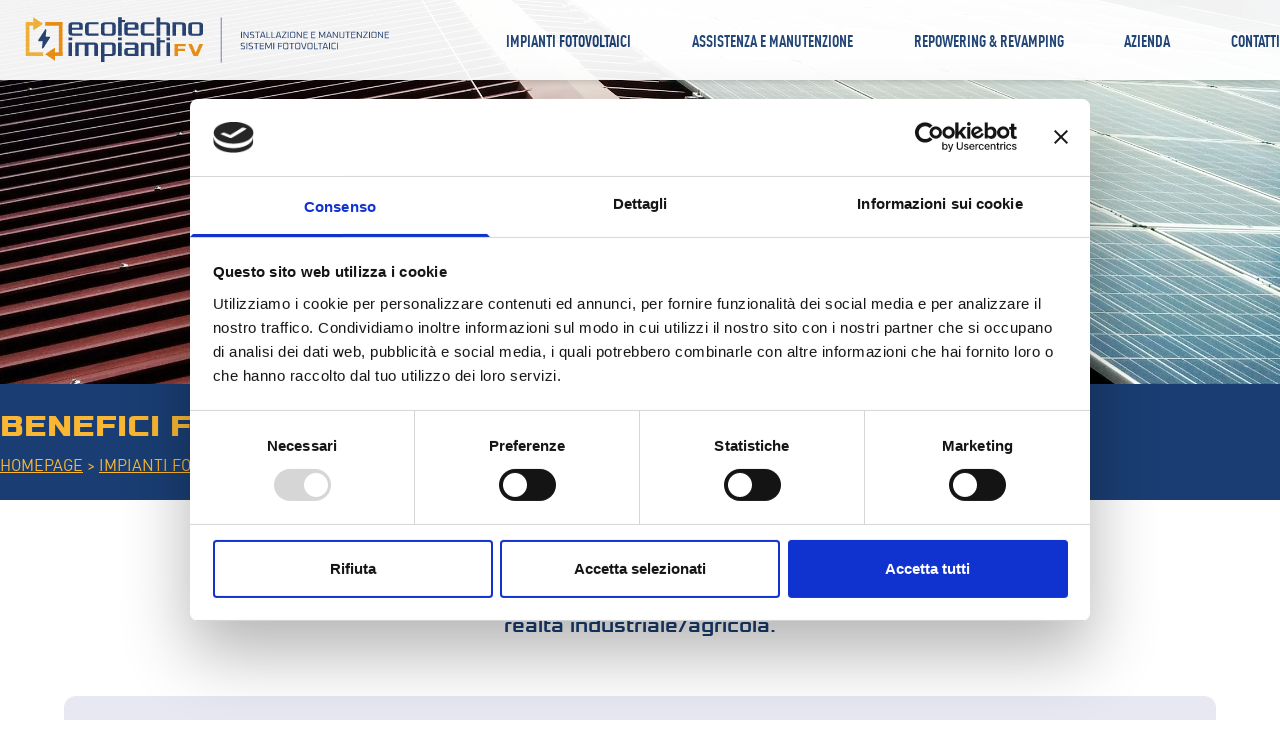

--- FILE ---
content_type: text/html; charset=UTF-8
request_url: http://ecotechnoimpianti.it/impianti-fotovoltaici/aziendali/benefici-fiscali
body_size: 20652
content:




      

<!DOCTYPE html>

<html lang="it">
<head>
    <meta charset="UTF-8">
    <meta name="viewport" content="width=device-width, initial-scale=1.0">
     <title>Benefici Fiscali per Impianti Fotovoltaici Aziendali</title>
    <meta name="description" content="La normativa fiscale prevede la possibilità di godere di Benefici Fiscali su Impianti Fotovoltaici al servizio di Aziende Commerciali. Scopri i vantaggi.">

    <script id="Cookiebot" src="https://consent.cookiebot.com/uc.js" data-cbid="37e84b07-4815-442e-be91-33a445a2c15c" data-blockingmode="auto" type="text/javascript"></script>

<link href="/css/style.css" rel="stylesheet">
<link href="/css/fontawesome.css" rel="stylesheet">
<link href="/css/custom.css" rel="stylesheet">

<!--slider-->
<link rel="stylesheet" href="/css/swiper-bundle.min.css" />


<!--form-->
<script src="/js/axios.min.js"></script>

<!--menu-->
<script defer src="https://unpkg.com/alpinejs@3.9.0/dist/cdn.min.js"></script>

<!--lightbox-->
<link rel="stylesheet" href="https://cdn.jsdelivr.net/npm/glightbox/dist/css/glightbox.min.css" />
<script src="https://cdn.jsdelivr.net/gh/mcstudios/glightbox/dist/js/glightbox.min.js"></script>

<!--tooltips responsive-->
<script type="text/javascript" src="/js/jquery.min.js"></script>
<script src="/js/tooltips.js"></script>


<!--favicon-->
<link rel="apple-touch-icon" sizes="180x180" href="/imgs/favicon/apple-touch-icon.png">
<link rel="icon" type="image/png" sizes="32x32" href="/imgs/favicon/favicon-32x32.png">
<link rel="icon" type="image/png" sizes="16x16" href="/imgs/favicon/favicon-16x16.png">
<link rel="manifest" href="/imgs/favicon/site.webmanifest">
<!-- Meta Pixel Code -->
<script>
    !function(f,b,e,v,n,t,s)
    {if(f.fbq)return;n=f.fbq=function(){n.callMethod?
        n.callMethod.apply(n,arguments):n.queue.push(arguments)};
        if(!f._fbq)f._fbq=n;n.push=n;n.loaded=!0;n.version='2.0';
        n.queue=[];t=b.createElement(e);t.async=!0;
        t.src=v;s=b.getElementsByTagName(e)[0];
        s.parentNode.insertBefore(t,s)}(window, document,'script',
        'https://connect.facebook.net/en_US/fbevents.js');
    fbq('init', '1453005712273236');
    fbq('track', 'PageView', {
        page_url: window.location.href,
        page_title: document.title,
        referrer_url: document.referrer
    });
</script>
<noscript><img height="1" width="1" style="display:none"
               src="https://www.facebook.com/tr?id=1453005712273236&ev=PageView&noscript=1"
    /></noscript>
<!-- End Meta Pixel Code -->
    
</head>
<body>
<!-- Google tag (gtag.js) --> 
<script async src="https://www.googletagmanager.com/gtag/js?id=G-BSLXQRZT6S"></script> 
<script> 
	window.dataLayer = window.dataLayer || []; 
	function gtag(){dataLayer.push(arguments);} 
	gtag('js', new Date());
	
	gtag('config', 'G-BSLXQRZT6S'); 
</script>


<!--fascia menu fx-->
<section class="menu w-full bg-white py-2 opacity-95 relative xl:fixed z-auto xl:z-50  px-8 xl:px-0 shadow-md" x-data='top_menu()' x-cloak>
    <div class="max-w-7xl mx-auto">
        <div class="top flex flex-row justify-start lg:justify-between items-center">
            <div class="w-full mr-7 lg:w-2/6 h-16 py-1 box-border"><a href="/" title="Ecotechno Impianti"><img src="/imgs/ecotechno_impianti_logo_payoff.svg" alt="Ecothecno Impianti" class=" h-full" /></div>
            <div class="w-1/3 lg:w-4/6 top hidden lg:inline-flex flex-row justify-end lg:justify-between items-center ">
                    <a href="/impianti-fotovoltaici" class=" font-din_cond font-bold text-sm xl:text-base ">IMPIANTI FOTOVOLTAICI</a>
                    <a href="/assistenza-manutenzione" class=" font-din_cond font-bold text-sm xl:text-base ">ASSISTENZA E MANUTENZIONE</a>
                    <a href="/repowering-revamping" class=" font-din_cond font-bold text-sm xl:text-base ">REPOWERING & REVAMPING</a>
                    <a href="/azienda" class=" font-din_cond font-bold text-sm xl:text-base ">AZIENDA</a>
					<a href="/contatti" class=" font-din_cond font-bold text-sm xl:text-base ">CONTATTI</a>
            </div>
             <a href="javascript:void(0);" class="block lg:hidden" @click="apri_menu()"> <i class="fa fa-bars"></i></a>
</div>

 <!-- Modal -->
 <div
        x-show="show_menu"
        x-on:keydown.escape.prevent.stop="chiudi_menu()"
        role="dialog"
        aria-modal="true"
        x-id="['modal-title']"
        :aria-labelledby="$id('modal-title')"
        class="fixed inset-0 overflow-y-auto z-20"
    >
        <!-- Overlay -->
        <div x-show="show_menu" x-transition.opacity.duration.500ms class="fixed inset-0 bg-black/80"></div>

        <!-- Panel -->

        <div
            x-show="show_menu" x-transition
            x-on:click="chiudi_menu()"
            class="relative min-h-screen flex items-center justify-center p-4"
        >
            <div class="absolute top-0 right-0 pt-4 pr-4 sm:pr-20 text-white hover:text-secondary cursor-pointer">
                <svg xmlns="http://www.w3.org/2000/svg" class="m-1 border border-white h-8 w-8" fill="none" viewBox="0 0 24 24" stroke="currentColor" stroke-width="2">
                    <path stroke-linecap="round" stroke-linejoin="round" d="M6 18L18 6M6 6l12 12" />
                </svg>
            </div>
            <div
                x-on:click.stop
                x-trap.noscroll.inert="show_menu"
                class=" w-fit no-bg-white rounded-md mx-auto p-4 relative overflow-y-auto">
                
                <ul class=" text-3xl sm:text-5xl">
                    <li class="py-2"><a class="hover:text-secondary font-din_cond font-normal text-white" href="/impianti-fotovoltaici">IMPIANTI FOTOVOLTAICI</a></li>
                    <li class="py-2"><a class="hover:text-secondary font-din_cond font-normal text-white" href="/assistenza-manutenzione">ASSISTENZA E MANUTENZIONE</a></li>
                    <li class="py-2"><a class="hover:text-secondary font-din_cond font-normal text-white" href="/repowering-revamping">REPOWERING & REVAMPING</a></li>
                    <li class="py-2"><a class="hover:text-secondary font-din_cond font-normal text-white" href="/azienda">AZIENDA</a></li>
					<li class="py-2"><a class="hover:text-secondary font-din_cond font-normal text-white" href="/contatti">CONTATTI</a></li>
                </ul>
            </div>
        </div>
    </div>  
    </div>
</section>


<!--fascia slide-->
<section class="w-full">
            <!--slide-->
         <div class="w-full">
            <div class="tx_slider bg-cover bg-center w-full h-44 lg:h-96" style="background-image: url('/imgs/bandi/top_bandi.jpg');">
            </div>
        </div>
</section>




<!--breadcrumbs-->
<section class="w-full bg-ei_blue py-6 px-8 xl:px-0">
    <div class="max-w-7xl mx-auto">
        <h1 class="font-xolo font-bold text-ei_yellow text-xl lg:text-3xl mb-2 uppercase">Benefici Fiscali per Impianti Fotovoltaici Aziendali</h1>
        <p class="font-din text-ei_yellow text-sm lg:text-base uppercase">
         <a href="/index.php" class=" text-ei_yellow underline">HOMEPAGE</a> >
         <a href="/impianti-fotovoltaici" class=" text-ei_yellow underline"> IMPIANTI FOTOVOLTAICI</a> >
                     <a href="/impianti-fotovoltaici/aziendali" class=" text-ei_yellow underline"> Impianti FV Piccolo Commerciale</a> >
                     <span class="uppercase">Benefici Fiscali per Impianti Fotovoltaici Aziendali</span></p>
    </div>
</section>


<!--fascia testo-->
<section class="w-full pt-14 px-8 lg:px-0">
<div class="m-full md:max-w-3xl mx-auto">
    <div class="testo text-center">
        <p class=" font-xolo text-xl">La normativa fiscale prevede la possibilità di godere di benefici fiscali legati all’installazione degli impianti fotovoltaici al servizio della propria realtà industriale/agricola.  </p>
    </div>
</div> 
</section>


<!--fascia bandi-->


        
<section class="w-full pt-14 px-8 lg:px-0">
<div class="m-full md:max-w-6xl mx-auto">

    <div class="w-full flex flex-col lg:flex-row justify-center items-stretch self-center rounded-xl px-16 py-9  bg-ei_light_blue gap-8 ">
        <span class=" w-2/3 lg:w-1/6 mx-auto lg:mx-0"><img src="/imgs/fiscali/ico_normative.svg" alt="Ammortamento" ></span>
        <div class="w-5/6 ">
            <h3 class=" font-xolo font-bold text-center lg:text-left text-3xl mb-5">Ammortamento</h3>

		        <div class="show-hide" >
            <ul class="shadow-box">
            <li class="relative border-b-4  border-ei_yellow" x-data="{selected:null}">


                <button type="button" class="pt-2 pb-3 mt-4 mb-2 text-left text-ei_blue px-4 font-din font-bold text-lg inline-block" @click="selected !== 1 ? selected = 1 : selected = null">
                    <div class="flex items-center justify-between">
                        <span class=" font-din font-bold text-ei_blue text-xl ">
                            <i class="fa fa-angle-right font-din font-bold text-ei_blue mr-2" aria-hidden="true" x-show="selected !== 1"></i>    
                            <i class="fa fa-angle-down font-din font-bold text-ei_blue mr-2" aria-hidden="true" x-show="selected === 1"></i>     
                            SCOPRI DI PIÙ
                        </span>
                    </div>
                </button>

                <div class="relative overflow-hidden transition-all max-h-0 duration-700" style="" x-ref="container1" x-bind:style="selected == 1 ? 'max-height: ' + $refs.container1.scrollHeight + 'px' : ''">
                    <div class="p-6 font-din text-xl">
                    <p class=" mb-3">
                        <p class=" mb-3"><strong> Con la circolare n. 46/2007 era stata individuata la natura di bene mobile dell’impianto fotovoltaico, a cui era applicabile il coefficiente di ammortamento del 9%.</strong>
                        Successivamente, con la circolare n. 36/2013, facendo salvi i comportamenti tenuti nei precedenti esercizi, l’Agenzia delle entrate ha chiarito che <strong>l’individuazione 
                        dell’impianto come bene mobile o immobile non si presta ad una univoca interpretazione ai fini fiscali, ma va effettuata sulla base della relativa rilevanza catastale</strong>:
                    </p>
                        <ul class="list-disc list-outside" >
                            <li>Per gli impianti installati a “terra” (tipicamente che insistono su terreni) il bene è normalmente qualificato come immobile strumentale (classificabile nelle categorie 
                        catastali D/1 o D/10), con deduzione dell’ammortamento applicando l’aliquota del 4% (quali fabbricati destinati all’industria);</li>
                        <li>Per gli impianti installati sul tetto dell’edificio (tipicamente il capannone o il laboratorio), il bene è qualificato come bene immobile se incrementa 
                        il valore capitale o la redditività del bene in cui è inserito di almeno il 15% (nel qual caso è necessario provvedere alla variazione della rendita), 
                        ovvero come bene mobile se non si verifica la descritta condizione. Nel caso in cui l’impianto sia qualificato come bene immobile (anche se non accatastato 
                        autonomamente), la deduzione dell’ammortamento avviene con l’aliquota del 4%. Nel caso in cui l’impianto sia qualificato come bene mobile, la deduzione dell’ammortamento
                         avviene con l’aliquota del 9%.</li>
                        </ul>                    </p>
                                    </div>
                </div>
                </li>
            </ul>
        </div>
		        </div>
    </div>
</div> 
</section>


	

<!--fascia bianca-->
<section class="w-full py-14 px-8 lg:px-0">
<div class="max-w-4xl mx-auto">
    <div class="testo text-center">
        <h3 class=" font-xolo font-bold text-3xl mb-5">Premium Partner</h3>
        <p class=" font-din text-xl ">L’esperienza ventennale nel settore come installatori e gestori di impianti ci ha orientati sempre verso una scelta di materiali 
            di elevata qualità e garanzie. Ecco perché Ecotechno Impianti è Premium Partner di:
            </p>

     
        <img src="/imgs/partners/sunpower.png" alt="Sunpower" class=" w-40 h-auto inline-block" />
        <img src="/imgs/partners/sma.png" alt="SMA" class="w-40 h-auto inline-block" />
        <img src="/imgs/partners/sigenergy.png" alt="Sigenergy" class="w-40 h-auto inline-block" />
        <img src="/imgs/partners/tesla_powerwall.png" alt="Tesla - Powerwall" class="w-40 h-auto inline-block" />
        <img src="/imgs/partners/byd.png" alt="BYD" class="w-40 h-auto inline-block" />
        <img src="/imgs/partners/mennekes.png" alt="Mennekes" class="w-40 h-auto inline-block" />
       
    </div>  
</div> 
</section>


<!--footer-->
<section class="w-full bg-ei_blue py-14 text-white  px-8">
<div class="max-w-6xl mx-auto">
    <div class="flex flex-col lg:flex-row justify-between items-start gap-6 text-center lg:text-left ">

        <div class="w-1/2 mx-auto lg:w-1/3 mb-6 lg:mb-0">
            <img src="/imgs/ecotechno_impianti_FV_b.svg" alt="Ecotechno Impianti FV" class="w-40 h-auto mb-4 inline-block" />
            <p class="font-din text-base font-normal">Ecotechno Impianti Srl a socio unico<br>Capitale sociale € 60.000 i.v. <br>C.F./P.IVA 02706760184</p>
             <p class="font-din text-base font-normal">  
            <a href="/privacy-policy" class=" text-white">Privacy Policy</a> - 
             <a href="/cookie-policy" class=" text-white">Cookie Policy</a></p>

            <div class="w-3/5 sm:w-2/5 md:w-1/5 lg:w-1/4 mx-auto lg:mx-0 flex flex-row justify-center lg:justify-between items-center gap-2 mt-5">
               <a href="https://www.facebook.com/ecotechno.impianti/?locale=it_IT" target="_blank"><img src="/imgs/footer/facebook.png" alt="Facebook" class="w-6 h-auto" /></a>
                <a href="https://www.instagram.com/ecotechno_impianti/?hl=it" target="_blank"><img src="/imgs/footer/instagram.png" alt="Instagram" class="w-6 h-auto" /></a>
			    <a href="https://it.linkedin.com/company/ecotechno-srl" target="_blank"><img src="/imgs/footer/linkedin.png" alt="Linkedin" class="w-6 h-auto " /></a>
                <!--<a href="#"><img src="/imgs/footer/twitter.png" alt="Twitter" class="w-6 h-auto" /></a>-->
            </div>
        </div> 
        <div class="w-1/2 mx-auto lg:w-1/3 mb-6 lg:mb-0">
            <p class=" font-xolo font-bold text-ei_yellow text-xl mb-2">contatti</p>

            <p class="font-din text-base font-normal">

                <i class="fa-solid fa-location-dot mr-2 text-ei_yellow float-none lg:float-left"></i>
                <p class="float-none lg:float-left"> Viale Romera, 4 - 27050<br>
                Torricella Verzate (PV)<p>
                <p class=" clear-both mb-3 lg:mb-0"></p>

                <i class="fa-solid fa-phone mr-2 text-ei_yellow float-none lg:float-left"></i> <p class="float-none lg:float-left">0383 896623</p>
                <p class=" clear-both mb-3 lg:mb-0"></p>

                <i class="fa-solid fa-fax mr-2 text-ei_yellow float-none lg:float-left"></i> <p class="float-none lg:float-left">0383 896298</p>
                <p class=" clear-both mb-3 lg:mb-0"></p>

                <i class="fa-solid fa-envelope mr-2 text-ei_yellow float-none lg:float-left"></i> 
                <p class="float-none lg:float-left"><a href="mailto:info@ecotechnoimpianti.it" class="text-white">info@ecotechnoimpianti.it</a></p>
                
        </div>

        <div class="w-full md:w-1/2 mx-auto lg:w-1/3 mb-6 lg:mb-0">
            <p class=" font-xolo font-bold text-ei_yellow text-xl mb-2">richiesta contatto</p>

            
<section class="w-full" x-data="formContattiFooter()" id="form-footer">
        <div class="p-1 text-white font-bold text-center"
             :class="send_error ? 'bg-red-500' : 'bg-green-500'"
             x-html="box_message"
             x-show="show_box"
             x-transition.opacity.duration.500ms></div>

        <div class="w-full relative">
                
                <div class="flex flex-col sm:flex-row justify-end py-2 w-full xl:w-3/4">
                    <legend class="font-din w-full sm:w-1/4 sm:text-right self-center mr-0 sm:mr-2">Nome*</legend>
                    <input type="text" class="inline px-2 py-1 mx-1 w-full xl:w-48 border border-white bg-ei_light_blue text-ei_blue" x-model="first_name">
                </div>
                <div class="p-1 text-xs text-red-500 w-full" x-show="first_name_error">Compilare il campo nome </div>
                
                <div class="flex flex-col sm:flex-row justify-end py-2 w-full xl:w-3/4">
                    <legend class="font-din w-full sm:w-1/4 sm:text-right self-center mr-0 sm:mr-2">Email*</legend>
                    <input type="text" class="inline px-2 py-1  mx-1 w-full xl:w-48 border border-white bg-ei_light_blue text-ei_blue" x-model="email">
                </div>
                <div class="p-1 text-xs font-bold text-red-500" x-show="email_error">Inserire un indirizzo email valido </div>

                <div class="flex flex-col sm:flex-row justify-end items-start py-2">
                    <legend class="font-light w-full sm:w-1/4 sm:text-right mr-0 sm:mr-2">Richiesta</legend>
                    <textarea cols="30" rows="5" class="inline px-2 py-1  mx-1 w-full border border-white bg-ei_light_blue text-ei_blue"  x-model="note"></textarea>
                </div>
                <div class="p-1 text-xs font-bold text-red-500" x-show="note_error">Compilare il campo note</div>


                <div class="block sm:flex flex-row justify-center py-2">
                <input type="checkbox" value="1" x-model="privacy" class="mr-4">
                <label class="check_container font-din text-xs">*Privacy - Regolamento (UE) 2016/679 "GDPR".<br>
                <a href="/privacy-policy" target="_blank" class="text-white" name="privacy">Guarda la Privacy Policy</a>
                    <span class="checkmark"></span>
                </label>
                </div>
            <div class="p-1 text-xs font-bold text-red-500 text-center" x-show="privacy_error">&Egrave; necessario accettare la privacy</div>


            <div class="pt-6 text-center">
                <button class="relative mt-3 float-right xl:float-none xl:mt-0 xl:absolute xl:top-2 right-2"
                        @click.stop="checkForm()" :disabled="sending">
                    <svg
                            x-show="sending"
                            class="inline-block animate-spin -ml-1 mr-3 h-5 w-5 font-din"
                            xmlns="http://www.w3.org/2000/svg" fill="none" viewBox="0 0 24 24">
                        <circle class="opacity-25" cx="12" cy="12" r="10" stroke="currentColor"
                                stroke-width="4"></circle>
                        <path fill="currentColor"
                              d="M4 12a8 8 0 018-8V0C5.373 0 0 5.373 0 12h4zm2 5.291A7.962 7.962 0 014 12H0c0 3.042 1.135 5.824 3 7.938l3-2.647z"></path>
                    </svg>
                    <a class="btn">INVIA</a>
                </button>
            </div>
        </div>

</section>
        </div>
    </div>
      
</div> 
</section>



<!--slider-->
<script src="/js/swiper-bundle.min.js"></script>

<!-- Initialize Slider -->
<script>
  var swiper = new Swiper(".slider", {
    spaceBetween: 30,
    loop: true,
    centeredSlides: true,
    autoplay: {
      delay: 3500,
      disableOnInteraction: false,
    },
    pagination: {
      el: ".swiper-pagination",
      clickable: true,
      hide: true,
    },
  });
</script>



 <!--counter-->
 <script src="/js/counter.js"></script>



<!--script menu responsive-->
<script>
    function top_menu() {
        return {
            show_menu: false,
            apri_menu() {
                document.documentElement.classList.add('overflow-hidden');
                this.show_menu = true;
            },
            chiudi_menu() {
                document.documentElement.classList.remove('overflow-hidden');
                this.show_menu = false;
            },
        }
    };
</script>

<!--light box gallery old-->

<script type="text/javascript">
 // const lightbox = GLightbox({
    
 //   touchNavigation: true,
 //   loop: true,
    
 // });
</script>



<!--form-->
<script>var site_host = 'http://ecotechnoimpianti.it'</script>
<script>var site_section = ''</script>
<script src="/js/form.js"></script>
<script src="/js/formFooter.js"></script>

</body>
</html>

--- FILE ---
content_type: text/css
request_url: http://ecotechnoimpianti.it/css/custom.css
body_size: 4441
content:
[x-cloak] { display: none !important; }

#CookiebotWidget:not(.CookiebotWidget-open) .Cookiebotwidget-logo {
  outline: none !important;
  outline-offset: 0px;
}

.home_streps {
    background-image: url(../imgs/home/back_strips.jpg);
    background-position:top;
    background-repeat: no-repeat;
    background-size: cover;
}
img {
    width: 100%;
}
.icone {
    min-height: 170px !important;
}

.icone img {
    width: 100%;
    min-width: 140px;
}

.testo_metodi {
    font-size: 1.2rem;
    line-height: 1.6rem;
}

.img_slider{
    height: 570px;
} 

.img_slider_landing {
    height: 890px;
} 

.img_slider_landing_new {
    height: 700px;
} 

.img_slider_lp_residenziali {
    height: 650px;
} 

.tx_slider {
    top: 35%;
    left: 14%;
}

.video {
    height: 600px;
}

.w-pannello {
    width: 500px;
    left: 60rem;
}

.txt_shadow {
    text-shadow: 3px 2px 5px rgba(0,0,0,0.6);
}

/* Swiper container stylng */
.swiper {
    width: 100%;
    height: 100%;
 }
 

 /*showhide*/
 .max-h-0 {
    max-height: 0;
  }

.h-cover-img {
    min-height: 200px ;
}


 /*box bandi*/
 .box_finanza {
    width: 17rem;
  }


/*tooltips*/
abbr {
    text-decoration: none;
}
#tooltip {
    text-align: center;
    color: #003965;
    background: #ffffff;
    position: absolute;
    z-index: 100;
    padding: 15px;
    border: 1px solid #003965 ;
    font-size: 0.8em;
  }
  
  #tooltip::after {  /* triangle decoration */
    width: 0;
    height: 0;
    border-left: 10px solid transparent;
    border-right: 10px solid transparent;
    border-top: 10px solid #003965;
    content: '';
    position: absolute;
    left: 50%;
    bottom: -10px;
    margin-left: -10px;
  }
  
  #tooltip.top::after {
    border-top-color: transparent;
    border-bottom: 10px solid #003965;
    top: -20px;
    bottom: auto;
  }
  
  #tooltip.left::after {
    left: 10px;
    margin: 0;
  }
  
  #tooltip.right::after {
    right: 10px;
    left: auto;
    margin: 0;
  }
  @media all and (max-width: 1400px), only screen and (-webkit-min-device-pixel-ratio: 2) and (max-width: 1400px), only screen and (min--moz-device-pixel-ratio: 2) and (max-width: 1400px), 
  only screen and (-o-min-device-pixel-ratio: 2/1) and (max-width: 1400px), only screen and (min-device-pixel-ratio: 2) and (max-width: 1400px), only screen and (min-resolution: 192dpi) and
   (max-width: 1400px), only screen and (min-resolution: 2dppx) and (max-width: 1400px) {
    .w-pannello {
        width: 430px;
        left: auto;
    }

}
 @media all and (max-width: 1280px), only screen and (-webkit-min-device-pixel-ratio: 2) and (max-width: 1280px), only screen and (min--moz-device-pixel-ratio: 2) and (max-width: 1280px), 
 only screen and (-o-min-device-pixel-ratio: 2/1) and (max-width: 1280px), only screen and (min-device-pixel-ratio: 2) and (max-width: 1280px), only screen and (min-resolution: 192dpi) and
  (max-width: 1280px), only screen and (min-resolution: 2dppx) and (max-width: 1280px) {
    .tx_slider {
        bottom: 15%;
        left: 4%;
    }
    .img_slider{
        height: 370px;
    } 

}

    @media all and (max-width: 1024px), only screen and (-webkit-min-device-pixel-ratio: 2) and (max-width: 1024px), only screen and (min--moz-device-pixel-ratio: 2) and (max-width: 1024px), 
    only screen and (-o-min-device-pixel-ratio: 2/1) and (max-width: 1024px), only screen and (min-device-pixel-ratio: 2) and (max-width: 1024px), only screen and (min-resolution: 192dpi) and 
    (max-width: 1024px), only screen and (min-resolution: 2dppx) and (max-width: 1024px) {
       .tx_slider {
        left: 4%;
       }
       .video {
        height: auto
    }
    .img_slider_landing {
        height: 520px;
    } 
    .img_slider_landing_new {
        height: 600px;
    } 
    .img_slider_lp_residenziali {
        height: 450px;
    } 
    .w-pannello
    {
        width: 250px;
        left: auto;
      }
       }

@media all and (max-width: 976px), only screen and (-webkit-min-device-pixel-ratio: 2) and (max-width: 976px), only screen and (min--moz-device-pixel-ratio: 2) and (max-width: 976px), 
       only screen and (-o-min-device-pixel-ratio: 2/1) and (max-width: 976px), only screen and (min-device-pixel-ratio: 2) and (max-width: 976px), only screen and (min-resolution: 192dpi) and 
       (max-width: 976px), only screen and (min-resolution: 2dppx) and (max-width: 976px) {
       
       /*box bandi*/
 .box_finanza {
    width: 100%;
  }
}

--- FILE ---
content_type: image/svg+xml
request_url: http://ecotechnoimpianti.it/imgs/ecotechno_impianti_logo_payoff.svg
body_size: 12589
content:
<?xml version="1.0" encoding="utf-8"?>
<!-- Generator: Adobe Illustrator 27.3.0, SVG Export Plug-In . SVG Version: 6.00 Build 0)  -->
<svg version="1.1" id="Livello_1" xmlns="http://www.w3.org/2000/svg" xmlns:xlink="http://www.w3.org/1999/xlink" x="0px" y="0px"
	 viewBox="0 0 599.9 89.9" style="enable-background:new 0 0 599.9 89.9;" xml:space="preserve">
<style type="text/css">
	.st0{clip-path:url(#SVGID_00000005987745899162641240000011730104874549293703_);fill:#294576;}
	.st1{clip-path:url(#SVGID_00000005987745899162641240000011730104874549293703_);fill:none;stroke:#294576;}
	.st2{fill:#294576;}
	.st3{clip-path:url(#SVGID_00000099664154802131187370000008198782879826100395_);fill:#294576;}
	.st4{clip-path:url(#SVGID_00000131351127689212111000000000178357413243636882_);fill:#294576;}
	.st5{fill:#F39415;}
	.st6{clip-path:url(#SVGID_00000126294468332318312470000005649324352386991255_);fill:#294576;}
	.st7{fill:#FAB83C;}
	.st8{clip-path:url(#SVGID_00000008143782923114271800000007159144081326767784_);fill:#294576;}
</style>
<g>
	<defs>
		<rect id="SVGID_1_" x="6.4" y="8.4" width="583.9" height="73.1"/>
	</defs>
	<clipPath id="SVGID_00000102545640502091108010000011633896752212091265_">
		<use xlink:href="#SVGID_1_"  style="overflow:visible;"/>
	</clipPath>
	<path style="clip-path:url(#SVGID_00000102545640502091108010000011633896752212091265_);fill:#294576;" d="M508.4,49.5h-1.3v10.3
		h1.3V49.5z M500.2,59.8h4.2l0.7-0.5v-0.6h-4.9c-0.7,0-1-0.3-1-1v-6c0-0.7,0.3-1,1-1h4.9V50l-0.7-0.5h-4.2c-1.5,0-2.3,0.8-2.3,2.3
		v5.7C497.9,59.1,498.7,59.8,500.2,59.8 M495.4,49.5h-1.3v10.3h1.3V49.5z M487.9,50.7h0.4l1.8,5.4h-3.9L487.9,50.7z M483.8,59.8h1
		l0.9-2.6h4.7l0.9,2.6h1l0.2-0.3l-3.4-10H487l-3.4,10L483.8,59.8z M479.1,50.7v9.2h1.3v-9.2h3.4v-1.1h-8.1v1.1H479.1z M476.2,59.8
		v-1.1h-5v-9.2H470v10.3H476.2z M460.6,51.7c0-0.7,0.3-1,1-1h3.5c0.7,0,1,0.3,1,1v6c0,0.7-0.3,1-1,1h-3.5c-0.7,0-1-0.3-1-1V51.7z
		 M461.7,59.8h3.5c1.5,0,2.3-0.8,2.3-2.3v-5.7c0-1.5-0.8-2.3-2.3-2.3h-3.5c-1.5,0-2.3,0.8-2.3,2.3v5.7
		C459.4,59.1,460.1,59.8,461.7,59.8 M452.5,59.8h2.1l3.3-10l-0.2-0.3h-1.1l-2.9,9.2h-0.4l-2.9-9.2h-1.1l-0.2,0.3L452.5,59.8z
		 M440.9,51.7c0-0.7,0.3-1,1-1h3.5c0.7,0,1,0.3,1,1v6c0,0.7-0.3,1-1,1h-3.5c-0.7,0-1-0.3-1-1V51.7z M442,59.8h3.5
		c1.5,0,2.3-0.8,2.3-2.3v-5.7c0-1.5-0.8-2.3-2.3-2.3H442c-1.5,0-2.3,0.8-2.3,2.3v5.7C439.7,59.1,440.4,59.8,442,59.8 M433.4,50.7
		v9.2h1.3v-9.2h3.4v-1.1H430v1.1H433.4z M421.6,51.7c0-0.7,0.3-1,1-1h3.5c0.7,0,1,0.3,1,1v6c0,0.7-0.3,1-1,1h-3.5c-0.7,0-1-0.3-1-1
		V51.7z M422.7,59.8h3.5c1.5,0,2.3-0.8,2.3-2.3v-5.7c0-1.5-0.8-2.3-2.3-2.3h-3.5c-1.5,0-2.3,0.8-2.3,2.3v5.7
		C420.4,59.1,421.1,59.8,422.7,59.8 M413.3,59.8v-4.4h5v-1.1h-5v-3.6h5.5v-1.1H412v10.3H413.3z M405.8,49.5h-1.3v10.3h1.3V49.5z
		 M392.8,59.8v-8.4l3.3,6.9h1.3l3.3-6.9v8.4h1.3V49.5h-1.7l-3.5,7.4l-3.5-7.4h-1.7v10.3H392.8z M389.4,59.8v-1.1H384V55h5v-1.1h-5
		v-3.2h5.5v-1.1h-6.7v10.3H389.4z M376.3,50.7v9.2h1.3v-9.2h3.4v-1.1h-8.1v1.1H376.3z M365.4,59.8h3.9c1.5,0,2.3-0.8,2.3-2.3v-1
		c0-1.3-0.5-2-1.6-2.2l-3.2-0.6c-0.5-0.1-0.8-0.4-0.8-1v-1c0-0.7,0.3-1,1-1h4.3V50l-0.7-0.5H367c-1.5,0-2.3,0.8-2.3,2.3v0.8
		c0,1.3,0.5,2,1.6,2.2l3.2,0.6c0.5,0.1,0.8,0.4,0.8,1v1.2c0,0.7-0.3,1-1,1h-4.6v0.6L365.4,59.8z M362.5,49.5h-1.3v10.3h1.3V49.5z
		 M352.8,59.8h3.9c1.5,0,2.3-0.8,2.3-2.3v-1c0-1.3-0.5-2-1.6-2.2l-3.2-0.6c-0.5-0.1-0.8-0.4-0.8-1v-1c0-0.7,0.3-1,1-1h4.3V50
		l-0.7-0.5h-3.6c-1.5,0-2.3,0.8-2.3,2.3v0.8c0,1.3,0.5,2,1.6,2.2l3.2,0.6c0.5,0.1,0.8,0.4,0.8,1v1.2c0,0.7-0.3,1-1,1h-4.6v0.6
		L352.8,59.8z"/>
	<path style="clip-path:url(#SVGID_00000102545640502091108010000011633896752212091265_);fill:#294576;" d="M590.3,41.9v-1.1h-5.5
		v-3.7h5v-1.1h-5v-3.2h5.5v-1.1h-6.7v10.3H590.3z M574.1,41.9v-8.4l5.4,8.4h1.4V31.6h-1.3V40l-5.4-8.4h-1.4v10.3H574.1z M563.5,33.8
		c0-0.7,0.3-1,1-1h3.5c0.7,0,1,0.3,1,1v6c0,0.7-0.3,1-1,1h-3.5c-0.7,0-1-0.3-1-1V33.8z M564.5,41.9h3.5c1.5,0,2.3-0.8,2.3-2.3v-5.7
		c0-1.5-0.8-2.3-2.3-2.3h-3.5c-1.5,0-2.3,0.8-2.3,2.3v5.7C562.2,41.1,563,41.9,564.5,41.9 M559.7,31.6h-1.3v10.3h1.3V31.6z
		 M556.3,41.9v-1.1h-5.9l5.8-8.2v-1H549v1.1h5.6l-5.8,8.2v1H556.3z M540,41.9v-8.4l5.4,8.4h1.4V31.6h-1.3V40l-5.4-8.4h-1.4v10.3H540
		z M536.6,41.9v-1.1h-5.5v-3.7h5v-1.1h-5v-3.2h5.5v-1.1h-6.7v10.3H536.6z M523.5,32.7v9.2h1.3v-9.2h3.4v-1.1h-8.1v1.1H523.5z
		 M513,41.9h3.2c1.5,0,2.3-0.8,2.3-2.3v-8h-1.3v8.2c0,0.7-0.3,1-1,1H513c-0.7,0-1-0.3-1-1v-8.2h-1.3v8
		C510.7,41.1,511.5,41.9,513,41.9 M501.3,41.9v-8.4l5.4,8.4h1.4V31.6h-1.3V40l-5.4-8.4h-1.4v10.3H501.3z M493.8,32.7h0.4l1.8,5.4
		h-3.9L493.8,32.7z M489.8,41.9h1l0.9-2.6h4.7l0.9,2.6h1l0.2-0.3l-3.4-10H493l-3.4,10L489.8,41.9z M478.9,41.9v-8.4l3.3,6.9h1.3
		l3.3-6.9v8.4h1.3V31.6h-1.7l-3.5,7.4l-3.5-7.4h-1.7v10.3H478.9z M472,41.9v-1.1h-5.5v-3.7h5v-1.1h-5v-3.2h5.5v-1.1h-6.7v10.3H472z
		 M459.6,41.9v-1.1h-5.5v-3.7h5v-1.1h-5v-3.2h5.5v-1.1h-6.7v10.3H459.6z M443.4,41.9v-8.4l5.4,8.4h1.4V31.6H449V40l-5.4-8.4h-1.4
		v10.3H443.4z M432.8,33.8c0-0.7,0.3-1,1-1h3.5c0.7,0,1,0.3,1,1v6c0,0.7-0.3,1-1,1h-3.5c-0.7,0-1-0.3-1-1V33.8z M433.8,41.9h3.5
		c1.5,0,2.3-0.8,2.3-2.3v-5.7c0-1.5-0.8-2.3-2.3-2.3h-3.5c-1.5,0-2.3,0.8-2.3,2.3v5.7C431.5,41.1,432.3,41.9,433.8,41.9 M429,31.6
		h-1.3v10.3h1.3V31.6z M425.7,41.9v-1.1h-5.9l5.8-8.2v-1h-7.2v1.1h5.6l-5.8,8.2v1H425.7z M412.6,32.7h0.4l1.8,5.4h-3.9L412.6,32.7z
		 M408.5,41.9h1l0.9-2.6h4.7l0.9,2.6h1l0.2-0.3l-3.4-10h-2.1l-3.4,10L408.5,41.9z M407.7,41.9v-1.1h-5v-9.2h-1.3v10.3H407.7z
		 M399.7,41.9v-1.1h-5v-9.2h-1.3v10.3H399.7z M387.2,32.7h0.4l1.8,5.4h-3.9L387.2,32.7z M383.2,41.9h1l0.9-2.6h4.7l0.9,2.6h1
		l0.2-0.3l-3.4-10h-2.1l-3.4,10L383.2,41.9z M378.4,32.7v9.2h1.3v-9.2h3.4v-1.1H375v1.1H378.4z M367.5,41.9h3.9
		c1.5,0,2.3-0.8,2.3-2.3v-1c0-1.3-0.5-2-1.6-2.2l-3.2-0.6c-0.5-0.1-0.8-0.4-0.8-1v-1c0-0.7,0.3-1,1-1h4.3v-0.6l-0.7-0.5h-3.6
		c-1.5,0-2.3,0.8-2.3,2.3v0.8c0,1.3,0.5,2,1.6,2.2l3.2,0.6c0.5,0.1,0.8,0.4,0.8,1v1.2c0,0.7-0.3,1-1,1h-4.6v0.6L367.5,41.9z
		 M357.8,41.9v-8.4l5.4,8.4h1.4V31.6h-1.3V40l-5.4-8.4h-1.4v10.3H357.8z M353.9,31.6h-1.3v10.3h1.3V31.6z"/>
	
		<line style="clip-path:url(#SVGID_00000102545640502091108010000011633896752212091265_);fill:none;stroke:#294576;" x1="320.7" y1="8.4" x2="320.7" y2="81.5"/>
</g>
<path class="st2" d="M75.1,45.4h5.9v-4.5h-5.9V45.4z M80.9,49h-5.9v21.6h5.9V49z"/>
<g>
	<defs>
		<rect id="SVGID_00000047018524224625573650000008193452911289482902_" x="6.4" y="8.4" width="583.9" height="73.1"/>
	</defs>
	<clipPath id="SVGID_00000039121360009814633480000015294141018347205261_">
		<use xlink:href="#SVGID_00000047018524224625573650000008193452911289482902_"  style="overflow:visible;"/>
	</clipPath>
	<path style="clip-path:url(#SVGID_00000039121360009814633480000015294141018347205261_);fill:#294576;" d="M85.8,70.6h5.9V52.4
		h7.9c1,0,1.6,0.4,1.6,1.3v17h5.9V52.4h7.9c1,0,1.6,0.4,1.6,1.3v17h5.9V54c0-3.4-2.1-5-6.3-5H85.8V70.6z"/>
	<path style="clip-path:url(#SVGID_00000039121360009814633480000015294141018347205261_);fill:#294576;" d="M145.3,66
		c0,0.9-0.5,1.3-1.6,1.3h-10.6V52.4h10.6c1,0,1.6,0.4,1.6,1.3V66z M151.1,65.5V54c0-3.4-2.1-5-6.3-5h-17.6v31.1h5.9v-9.5h11.7
		C149,70.6,151.1,68.9,151.1,65.5"/>
</g>
<path class="st2" d="M154.9,45.4h5.9v-4.5h-5.9V45.4z M160.8,49h-5.9v21.6h5.9V49z"/>
<g>
	<defs>
		<rect id="SVGID_00000055690438623016204090000007107974393914371987_" x="6.4" y="8.4" width="583.9" height="73.1"/>
	</defs>
	<clipPath id="SVGID_00000055666502092904666460000007928745658449322427_">
		<use xlink:href="#SVGID_00000055690438623016204090000007107974393914371987_"  style="overflow:visible;"/>
	</clipPath>
	<path style="clip-path:url(#SVGID_00000055666502092904666460000007928745658449322427_);fill:#294576;" d="M181.7,67.2H172
		c-1,0-1.6-0.4-1.6-1.3v-3.8c0-0.9,0.5-1.3,1.6-1.3h9.7V67.2z M187.6,70.6V54c0-3.4-2.1-5-6.3-5h-14.9v3.4h13.7c1,0,1.6,0.4,1.6,1.3
		v3.9h-10.8c-4.2,0-6.3,1.7-6.3,5v3c0,3.4,2.1,5,6.3,5H187.6z"/>
	<path style="clip-path:url(#SVGID_00000055666502092904666460000007928745658449322427_);fill:#294576;" d="M191.4,70.6h5.9V52.4
		h8.3c1,0,1.6,0.4,1.6,1.3v17h5.9V54c0-3.4-2.1-5-6.3-5h-15.3V70.6z"/>
</g>
<path class="st2" d="M232.6,45.4h5.9v-4.5h-5.9V45.4z M238.4,49h-5.9v21.6h5.9V49z"/>
<polygon class="st5" points="245.5,70.6 251.3,70.6 251.3,62.6 262.4,62.6 262.4,59.1 251.3,59.1 251.3,54.9 263.8,54.9 263.8,51.4 
	245.5,51.4 "/>
<polygon class="st5" points="267.7,51.4 276,70.6 283.2,70.6 291.5,51.4 285.6,51.4 279.6,65.4 273.6,51.4 "/>
<g>
	<defs>
		<rect id="SVGID_00000031928823488754310450000016976098311131276419_" x="6.4" y="8.4" width="583.9" height="73.1"/>
	</defs>
	<clipPath id="SVGID_00000124878806385891305600000006402432673180091296_">
		<use xlink:href="#SVGID_00000031928823488754310450000016976098311131276419_"  style="overflow:visible;"/>
	</clipPath>
	<path style="clip-path:url(#SVGID_00000124878806385891305600000006402432673180091296_);fill:#294576;" d="M92.2,25.1H80.9v-3.9
		c0-0.9,0.5-1.3,1.6-1.3h8.1c1,0,1.6,0.4,1.6,1.3V25.1z M98,28.4v-6.9c0-3.4-2.1-5-6.3-5H81.4c-4.2,0-6.3,1.7-6.3,5v11.5
		c0,3.4,2.1,5,6.3,5h15.8v-3.4H82.5c-1,0-1.6-0.4-1.6-1.3v-5H98z"/>
	<path style="clip-path:url(#SVGID_00000124878806385891305600000006402432673180091296_);fill:#294576;" d="M101.8,33.1
		c0,3.4,2.1,5,6.3,5h15.3v-3.4h-14.2c-1,0-1.6-0.4-1.6-1.3V21.1c0-0.9,0.5-1.3,1.6-1.3h14.2v-3.4h-15.3c-4.2,0-6.3,1.7-6.3,5V33.1z"
		/>
	<path style="clip-path:url(#SVGID_00000124878806385891305600000006402432673180091296_);fill:#294576;" d="M145.3,33.5
		c0,0.9-0.5,1.3-1.6,1.3h-9c-1,0-1.6-0.4-1.6-1.3V21.1c0-0.9,0.5-1.3,1.6-1.3h9c1,0,1.6,0.4,1.6,1.3V33.5z M151.1,33.1V21.6
		c0-3.4-2.1-5-6.3-5h-11.3c-4.2,0-6.3,1.7-6.3,5v11.5c0,3.4,2.1,5,6.3,5h11.3C149,38.1,151.1,36.5,151.1,33.1"/>
	<path style="clip-path:url(#SVGID_00000124878806385891305600000006402432673180091296_);fill:#294576;" d="M181.7,25.1h-11.3v-3.9
		c0-0.9,0.5-1.3,1.6-1.3h8.1c1,0,1.6,0.4,1.6,1.3V25.1z M187.6,28.4v-6.9c0-3.4-2.1-5-6.3-5h-10.4c-4.2,0-6.3,1.7-6.3,5v11.5
		c0,3.4,2.1,5,6.3,5h15.8v-3.4H172c-1,0-1.6-0.4-1.6-1.3v-5H187.6z"/>
	<path style="clip-path:url(#SVGID_00000124878806385891305600000006402432673180091296_);fill:#294576;" d="M191.4,33.1
		c0,3.4,2.1,5,6.3,5H213v-3.4h-14.2c-1,0-1.6-0.4-1.6-1.3V21.1c0-0.9,0.5-1.3,1.6-1.3H213v-3.4h-15.3c-4.2,0-6.3,1.7-6.3,5V33.1z"/>
	<path style="clip-path:url(#SVGID_00000124878806385891305600000006402432673180091296_);fill:#294576;" d="M285.7,33.5
		c0,0.9-0.5,1.3-1.6,1.3h-9c-1,0-1.6-0.4-1.6-1.3V21.1c0-0.9,0.5-1.3,1.6-1.3h9c1,0,1.6,0.4,1.6,1.3V33.5z M291.5,33.1V21.6
		c0-3.4-2.1-5-6.3-5H274c-4.2,0-6.3,1.7-6.3,5v11.5c0,3.4,2.1,5,6.3,5h11.3C289.4,38.1,291.5,36.5,291.5,33.1"/>
	<path style="clip-path:url(#SVGID_00000124878806385891305600000006402432673180091296_);fill:#294576;" d="M242.2,38.1h5.9V19.9
		h8.3c1,0,1.6,0.4,1.6,1.3v17h5.9V21.6c0-3.4-2.1-5-6.3-5h-15.3V38.1z"/>
	<path style="clip-path:url(#SVGID_00000124878806385891305600000006402432673180091296_);fill:#294576;" d="M238.4,38.1V21.6
		c0-3.4-2.1-5-6.3-5h-0.8h-8.6V8.4h-5.9v8.1v21.6h5.9h0V19.9h8.3c1,0,1.6,0.4,1.6,1.3v17H238.4z"/>
</g>
<rect x="154.9" y="8.4" class="st2" width="5.9" height="29.7"/>
<rect x="157.7" y="12.8" class="st2" width="8.4" height="3.4"/>
<rect x="216.8" y="40.9" class="st2" width="5.9" height="29.7"/>
<rect x="219.6" y="45.3" class="st2" width="10.5" height="3.4"/>
<rect x="59.6" y="16.1" class="st5" width="5.9" height="54.5"/>
<rect x="53.1" y="64.7" class="st5" width="12.3" height="5.9"/>
<rect x="37.6" y="16.1" class="st5" width="27.4" height="5.9"/>
<polygon class="st5" points="37.6,67.7 53.4,78.2 53.4,57.1 "/>
<rect x="6.4" y="19.9" class="st7" width="5.9" height="50.7"/>
<rect x="6.4" y="16.1" class="st7" width="12.3" height="5.9"/>
<rect x="6.9" y="64.7" class="st7" width="27.4" height="5.9"/>
<polygon class="st7" points="18.5,29.6 34.2,19 18.5,8.4 "/>
<g>
	<defs>
		<rect id="SVGID_00000117649300137008662330000013044745732661934464_" x="6.4" y="8.4" width="583.9" height="73.1"/>
	</defs>
	<clipPath id="SVGID_00000041989179435338420210000016768399738037842831_">
		<use xlink:href="#SVGID_00000117649300137008662330000013044745732661934464_"  style="overflow:visible;"/>
	</clipPath>
	<path style="clip-path:url(#SVGID_00000041989179435338420210000016768399738037842831_);fill:#294576;" d="M30.2,46.9
		c-0.8,0-1.6,0-2.5,0c-0.5,0-0.9-0.1-1.2-0.6c-0.3-0.5-0.2-0.9,0.1-1.4c2.4-3.7,4.8-7.4,7.2-11.1c1.1-1.7,2.3-3.5,3.4-5.3
		c0.4-0.6,0.8-0.9,1.5-0.7c0.7,0.2,0.9,0.8,0.8,1.5c-0.3,2.7-0.6,5.5-0.9,8.2c-0.1,0.5,0,1-0.1,1.5c-0.1,0.4,0.1,0.6,0.6,0.6
		c1.7,0,3.3,0,5,0c0.5,0,1,0.1,1.2,0.5c0.3,0.5,0.2,1-0.1,1.5c-3.5,5.4-6.9,10.7-10.3,16.1c-0.6,0.9-1.4,1.2-2.1,0.6
		c-0.5-0.5-0.4-1-0.3-1.6c0.2-1.8,0.4-3.6,0.6-5.4c0.1-1.2,0.3-2.4,0.4-3.7c0.1-0.8,0-0.9-0.8-0.9C31.8,46.9,31,46.9,30.2,46.9"/>
</g>
</svg>


--- FILE ---
content_type: text/javascript
request_url: http://ecotechnoimpianti.it/js/form.js
body_size: 3998
content:

function formContatti() {
    return {
        sending: false,
        show_box:false,
        send_error: false,
        box_message:'Richiesta inviata correttamente.<br>Sarai ricontattato il prima possibile.',
        show_form: true,
        first_name: '',
        first_name_error: false,
        last_name: '',
        last_name_error: false,
        city: '',
        city_error: false,
        phone: '',
        phone_error: false,
        email: '',
        email_error: false,
        note: '',
        privacy: false,
        privacy_error: false,
		tipo: '',

        checkForm() {
            this.show_box = false;
            this.box_message = false;
            this.send_error = false;
            
            this.first_name_error =  this.first_name === '' ? true : false;
            this.last_name_error =  this.last_name === '' ? true : false;
            this.city_error =  this.city === '' ? true : false;
            this.phone_error =  this.phone === '' ? true : false;
            this.email_error =  this.email === '' ? true : false;
            this.email_error =  this.ValidateEmail(this.email) ? false : true;
            this.privacy_error =  !this.privacy  ? true : false;

            if (!this.first_name_error && !this.last_name_error && !this.city_error && !this.phone_error && !this.email_error && !this.privacy_error) {
                this.sendMessage();
            } else {
                this.box_message = 'Attenzione, verificare i dati inseriti';
                this.send_error = true;
                this.show_box = true;
                this.scrollTop();
            }
        },
        ValidateEmail(email) {
            var validRegex = /^[a-zA-Z0-9.!#$%&'*+/=?^_`{|}~-]+@[a-zA-Z0-9-]+(?:\.[a-zA-Z0-9-]+)*$/;
            return email.match(validRegex);
        },

        resetErrors() {
            this.first_name_error = false;
            this.last_name_error = false;
            this.city_error = false;
            this.phone_error = false;
            this.email_error = false;
            this.privacy_error = false;
        },

        resetFields() {
            this.first_name = '';
            this.last_name = '';
            this.city = '';
            this.phone = '';
            this.email = '';
            this.note = '';
            this.privacy = false;
        },

        sendMessage() {
            this.show_box = false;
            this.box_message = false;
            this.sending = true;
            let dati = new FormData();
            dati.append('first_name',this.first_name);
            dati.append('last_name',this.last_name);
            dati.append('city',this.city);
            dati.append('phone',this.phone);
            dati.append('email',this.email);
            dati.append('note',this.note);
            dati.append('privacy',this.privacy);
			this.tipo=document.getElementById('tipo').value;
			dati.append('tipo',this.tipo);
            dati.append('site_section',site_section);
            axios.post( site_host + '/api/mail.php',dati)
                .then( (r)=>{
                    this.sending = false;
                    this.box_message = r.data.message;
                    if (r.data.success) {
                        //this.show_form = false;
                        setTimeout(() => this.show_box = false, 3000);
                        this.resetFields();
                    } else {
                        this.send_error = true;
                    }
                    this.show_box = true;

                }).catch( (e)=>{
                this.sending = false;
                //this.message = 'Si è verificato un errore, si prega di riprovare più tardi';
                this.send_error = true;
                this.box_message = e.message;
            });
            this.scrollTop();
        },
        scrollTop() {
            const contatti = document.getElementById("contatti")
            contatti.scrollIntoView({behavior: "smooth"});
        }
    }

}


--- FILE ---
content_type: application/x-javascript
request_url: https://consentcdn.cookiebot.com/consentconfig/37e84b07-4815-442e-be91-33a445a2c15c/ecotechnoimpianti.it/configuration.js
body_size: -29
content:
CookieConsent.configuration.tags.push({id:58598023,type:"script",tagID:"",innerHash:"",outerHash:"",tagHash:"16889064361114",url:"https://consent.cookiebot.com/uc.js",resolvedUrl:"https://consent.cookiebot.com/uc.js",cat:[1]});

--- FILE ---
content_type: image/svg+xml
request_url: http://ecotechnoimpianti.it/imgs/fiscali/ico_normative.svg
body_size: 9517
content:
<?xml version="1.0" encoding="utf-8"?>
<!-- Generator: Adobe Illustrator 27.5.0, SVG Export Plug-In . SVG Version: 6.00 Build 0)  -->
<svg version="1.1" id="Livello_1" xmlns="http://www.w3.org/2000/svg" xmlns:xlink="http://www.w3.org/1999/xlink" x="0px" y="0px"
	 viewBox="0 0 300 300" style="enable-background:new 0 0 300 300;" xml:space="preserve">
<style type="text/css">
	.st0{fill:#1A3E73;}
</style>
<g>
	<g>
		<path class="st0" d="M193.7,259.6c6.7-6.6,13.5-13.1,20.5-20c-6.4,0-12.7,0-19,0.1c-0.5,0-1.4,1.1-1.4,1.8
			C193.6,247.5,193.7,253.7,193.7,259.6 M252.5,158.7c1.2,6.3,7.5,11.1,14.1,10.8s12.7-5.2,13.4-10.8H252.5z M166.9,158.8
			c1.8,6.6,7.8,11.1,14.4,10.8c6.6-0.3,12.3-4.9,13.4-10.8H166.9z M241,101.3c-1-8.1-9-14.5-17.8-14.3c-8.6,0.1-16.7,6.8-17.2,14.3
			H241z M279.1,151.3c-4.2-11.8-8.5-23.4-13-35.5c-4.5,12.3-8.6,23.8-12.8,35.5H279.1z M181.1,116.6c-0.1,0-0.4,0-0.5,0.1
			c-4.2,11.5-8.3,23.1-12.6,34.7h25.8C189.5,139.6,185.2,128.1,181.1,116.6 M226.6,108.8h-6.3v78.9h6.3V108.8z M69.1,252.5v-3.3
			c0-61.9,0-123.8,0-185.7c0-7,3-10.1,10.1-10.1c41.3,0,82.7,0,124,0h2.7c0.8-5.5,0.7-5.7-4.2-5.7c-45,0-89.8,0-134.8,0
			c-0.7,0-1.2,0-1.9,0c-1.6,0-2.3,0.8-2.3,2.5c0,3.1,0,6.3,0,9.4c0,8.7,0,17.6,0,26.4c0,2.6-1.2,4-3.4,4.1c-2.3,0.1-3.7-1.5-3.7-4.5
			c0-11.5,0-23,0-34.3c0-7.4,3-10.4,10.5-10.4c41.1,0,82.1,0,123.3,0h3.1c0.1-0.7,0.1-1.1,0.1-1.4c0.1-6,0-4.9-4.6-4.9
			c-45.1,0-90.2,0-135.3,0c-3.6,0-3.6,0-3.6,3.6c0,66,0,132.2,0,198.2c0,0.7-0.1,1.4,0,1.9c0.3,0.5,0.8,1.4,1.4,1.5
			c1.5,0.1,3.1,0.1,4.8,0.1v-3.8c0-43.1,0-86.1,0-129.3c0-1,0-1.9,0.1-2.9c0.4-2,1.8-3,3.8-2.9c1.9,0.1,3.1,1.2,3.3,3.1
			c0,0.8,0,1.8,0,2.6c0,46.9,0,93.9,0,140.8c0,5.7-1.4,5.5,5.7,5.3C68.5,252.9,68.6,252.7,69.1,252.5 M185.9,108.7
			c0.4,1.1,0.5,1.8,0.8,2.6c4.9,13.7,10,27.3,14.9,41c0.4,1.2,0.7,2.5,0.7,3.7c-0.1,10.8-8.9,19.7-20.2,20.6
			c-10.2,1-20.5-6.6-22.6-16.9c-0.4-2.1-0.8-4.5-0.1-6.3c5.7-16.4,11.8-32.7,17.6-48.9c0.8-2.2,2.3-3,4.6-3c4.6,0,9.3,0,13.9,0h2.5
			c2.6-12,9.8-19,21.5-21.6c0-5.5-0.1-10.8,0-16.1c0.1-2.5-0.7-3.1-3.1-3.1c-45.8,0-91.6,0-137.4,0c-2.3,0-3,0.8-3,3
			c0,66.4,0,132.7,0,199.1c0,2.5,0.8,3,3.1,3c34.7-0.1,69.6,0,104.3,0h2.7c0-1.2,0-2,0-2.9c0-7.1,0-14.1,0-21.2
			c0-6.2,3.3-9.4,9.6-9.4c5.3,0,10.5,0,15.9,0h7.7v-21.2c-1.1,0-1.9,0-2.7,0c-10.1,0-20.2,0-30.2,0c-4.2,0-5.5-1.4-4.9-5.6
			c1.2-10.2,9.3-17.5,19.7-17.6c3.8,0,7.7,0,11.5,0v-79.3h-26.6v0.1H185.9z M288,153.9v4.4c-0.1,0.5-0.4,1-0.5,1.5
			c-2.2,8.3-7.2,14.1-15.7,16.3c-8.3,2.2-15.9,0-21.6-6.4c-5.1-5.6-7.1-12-4.1-19.7c4.9-12.8,9.4-25.8,14.2-38.7
			c0.3-0.7,0.5-1.5,0.8-2.3h-26.8v79.1c4.4,0,8.5-0.1,12.6,0c10.1,0.3,18.7,9,18.7,19.1c0,2.6-1.2,4-3.7,4.1c-3,0.1-5.9,0.1-8.9,0
			c-2.5,0-3.7-1.4-3.7-3.6s1.2-3.4,3.7-3.6c1.5-0.1,3,0,4.5,0c-1-4.8-5.6-8.7-10.7-8.7c-15.6-0.1-31.2-0.1-46.9,0
			c-5.1,0-9.8,4.1-10.5,8.7c1,0,1.9,0,2.9,0c13.3,0,26.5,0,39.9,0c3.4,0,4.9,1.1,4.9,3.6s-1.4,3.6-4.8,3.7c-1.8,0-3.6,0-5.5,0
			c0,8.2,0,16.1,0,23.9c0,1.4-0.4,3-1.4,3.8c-11.3,11.3-22.8,22.7-34.2,34H75.6c-6.1-2.2-7-7.2-6.4-12.8C65,260,61,260.8,58,257.7
			s-2.2-7.1-2.5-11.1c-1,0-1.6,0-2.3,0c-5.2,0.5-9-1.4-11.2-6.3V33.2c1.2-2.9,3.3-5.1,6.3-6.3h145.1c6.6,2.3,6.8,7.7,6.4,13.4
			c4,0.3,7.9-0.5,10.9,2.3c3.1,2.9,2.6,6.8,2.7,10.7c1.2,0,2.1,0,2.9,0c7.7,0,10.5,2.9,10.5,10.5c0,5.2,0,10.5,0,15.7
			c12,2.5,19.3,9.7,21.9,21.6c5.2,0,10.4,0,15.6,0c3.7,0,4.5,0.5,5.9,4.1c3,8.5,6.1,16.8,9.2,25.3
			C282.1,138.5,285.1,146.1,288,153.9"/>
	</g>
	<g>
		<path class="st0" d="M193.7,259.6c6.7-6.6,13.5-13.1,20.5-20c-6.4,0-12.7,0-19,0.1c-0.5,0-1.4,1.1-1.4,1.8
			C193.6,247.5,193.7,253.7,193.7,259.6z M252.5,158.7c1.2,6.3,7.5,11.1,14.1,10.8s12.7-5.2,13.4-10.8H252.5z M166.9,158.8
			c1.8,6.6,7.8,11.1,14.4,10.8c6.6-0.3,12.3-4.9,13.4-10.8H166.9z M241,101.3c-1-8.1-9-14.5-17.8-14.3c-8.6,0.1-16.7,6.8-17.2,14.3
			H241z M279.1,151.3c-4.2-11.8-8.5-23.4-13-35.5c-4.5,12.3-8.6,23.8-12.8,35.5H279.1z M181.1,116.6c-0.1,0-0.4,0-0.5,0.1
			c-4.2,11.5-8.3,23.1-12.6,34.7h25.8C189.5,139.6,185.2,128.1,181.1,116.6z M226.6,108.8h-6.3v78.9h6.3V108.8z M69.1,252.5v-3.3
			c0-61.9,0-123.8,0-185.7c0-7,3-10.1,10.1-10.1c41.3,0,82.7,0,124,0h2.7c0.8-5.5,0.7-5.7-4.2-5.7c-45,0-89.8,0-134.8,0
			c-0.7,0-1.2,0-1.9,0c-1.6,0-2.3,0.8-2.3,2.5c0,3.1,0,6.3,0,9.4c0,8.7,0,17.6,0,26.4c0,2.6-1.2,4-3.4,4.1c-2.3,0.1-3.7-1.5-3.7-4.5
			c0-11.5,0-23,0-34.3c0-7.4,3-10.4,10.5-10.4c41.1,0,82.1,0,123.3,0h3.1c0.1-0.7,0.1-1.1,0.1-1.4c0.1-6,0-4.9-4.6-4.9
			c-45.1,0-90.2,0-135.3,0c-3.6,0-3.6,0-3.6,3.6c0,66,0,132.2,0,198.2c0,0.7-0.1,1.4,0,1.9c0.3,0.5,0.8,1.4,1.4,1.5
			c1.5,0.1,3.1,0.1,4.8,0.1v-3.8c0-43.1,0-86.1,0-129.3c0-1,0-1.9,0.1-2.9c0.4-2,1.8-3,3.8-2.9c1.9,0.1,3.1,1.2,3.3,3.1
			c0,0.8,0,1.8,0,2.6c0,46.9,0,93.9,0,140.8c0,5.7-1.4,5.5,5.7,5.3C68.5,252.9,68.6,252.7,69.1,252.5z M185.9,108.7
			c0.4,1.1,0.5,1.8,0.8,2.6c4.9,13.7,10,27.3,14.9,41c0.4,1.2,0.7,2.5,0.7,3.7c-0.1,10.8-8.9,19.7-20.2,20.6
			c-10.2,1-20.5-6.6-22.6-16.9c-0.4-2.1-0.8-4.5-0.1-6.3c5.7-16.4,11.8-32.7,17.6-48.9c0.8-2.2,2.3-3,4.6-3c4.6,0,9.3,0,13.9,0h2.5
			c2.6-12,9.8-19,21.5-21.6c0-5.5-0.1-10.8,0-16.1c0.1-2.5-0.7-3.1-3.1-3.1c-45.8,0-91.6,0-137.4,0c-2.3,0-3,0.8-3,3
			c0,66.4,0,132.7,0,199.1c0,2.5,0.8,3,3.1,3c34.7-0.1,69.6,0,104.3,0h2.7c0-1.2,0-2,0-2.9c0-7.1,0-14.1,0-21.2
			c0-6.2,3.3-9.4,9.6-9.4c5.3,0,10.5,0,15.9,0h7.7v-21.2c-1.1,0-1.9,0-2.7,0c-10.1,0-20.2,0-30.2,0c-4.2,0-5.5-1.4-4.9-5.6
			c1.2-10.2,9.3-17.5,19.7-17.6c3.8,0,7.7,0,11.5,0v-79.3h-26.6v0.1H185.9z M288,153.9v4.4c-0.1,0.5-0.4,1-0.5,1.5
			c-2.2,8.3-7.2,14.1-15.7,16.3c-8.3,2.2-15.9,0-21.6-6.4c-5.1-5.6-7.1-12-4.1-19.7c4.9-12.8,9.4-25.8,14.2-38.7
			c0.3-0.7,0.5-1.5,0.8-2.3h-26.8v79.1c4.4,0,8.5-0.1,12.6,0c10.1,0.3,18.7,9,18.7,19.1c0,2.6-1.2,4-3.7,4.1c-3,0.1-5.9,0.1-8.9,0
			c-2.5,0-3.7-1.4-3.7-3.6s1.2-3.4,3.7-3.6c1.5-0.1,3,0,4.5,0c-1-4.8-5.6-8.7-10.7-8.7c-15.6-0.1-31.2-0.1-46.9,0
			c-5.1,0-9.8,4.1-10.5,8.7c1,0,1.9,0,2.9,0c13.3,0,26.5,0,39.9,0c3.4,0,4.9,1.1,4.9,3.6s-1.4,3.6-4.8,3.7c-1.8,0-3.6,0-5.5,0
			c0,8.2,0,16.1,0,23.9c0,1.4-0.4,3-1.4,3.8c-11.3,11.3-22.8,22.7-34.2,34H75.6c-6.1-2.2-7-7.2-6.4-12.8C65,260,61,260.8,58,257.7
			s-2.2-7.1-2.5-11.1c-1,0-1.6,0-2.3,0c-5.2,0.5-9-1.4-11.2-6.3V33.2c1.2-2.9,3.3-5.1,6.3-6.3h145.1c6.6,2.3,6.8,7.7,6.4,13.4
			c4,0.3,7.9-0.5,10.9,2.3c3.1,2.9,2.6,6.8,2.7,10.7c1.2,0,2.1,0,2.9,0c7.7,0,10.5,2.9,10.5,10.5c0,5.2,0,10.5,0,15.7
			c12,2.5,19.3,9.7,21.9,21.6c5.2,0,10.4,0,15.6,0c3.7,0,4.5,0.5,5.9,4.1c3,8.5,6.1,16.8,9.2,25.3
			C282.1,138.5,285.1,146.1,288,153.9z"/>
	</g>
	<g>
		<path class="st0" d="M130.7,99c-9.6,0-19,0-28.6,0c-1.1,0-2.3,0.1-3-0.4c-1.1-0.8-2-2.2-2.2-3.6c-0.3-1.5,0.8-2.9,2.6-3.1
			c0.7-0.1,1.4-0.1,2.2-0.1c19.4,0,39,0,58.4,0c0.7,0,1.5,0,2.2,0.1c1.8,0.3,2.9,1.6,2.6,3.1c-0.1,1.2-1.2,2.6-2.2,3.6
			c-0.7,0.5-2.1,0.4-3,0.4C150,99,140.4,99,130.7,99"/>
	</g>
	<g>
		<path class="st0" d="M130.7,99c-9.6,0-19,0-28.6,0c-1.1,0-2.3,0.1-3-0.4c-1.1-0.8-2-2.2-2.2-3.6c-0.3-1.5,0.8-2.9,2.6-3.1
			c0.7-0.1,1.4-0.1,2.2-0.1c19.4,0,39,0,58.4,0c0.7,0,1.5,0,2.2,0.1c1.8,0.3,2.9,1.6,2.6,3.1c-0.1,1.2-1.2,2.6-2.2,3.6
			c-0.7,0.5-2.1,0.4-3,0.4C150,99,140.4,99,130.7,99z"/>
	</g>
	<g>
		<path class="st0" d="M130.3,210.8c-9.7,0-19.5,0-29.2,0c-2.7,0-4.2-1.4-4.1-3.8c0.1-1.8,1.1-3,2.9-3.3c0.7-0.1,1.4-0.1,2.2-0.1
			c18.9,0,37.7,0,56.7,0c0.5,0,1,0,1.5,0c2.5,0.1,3.8,1.6,3.7,3.8c-0.1,2-1.5,3.4-3.8,3.4c-7.4,0-14.8,0-22.1,0
			C135.5,210.6,132.9,210.6,130.3,210.8L130.3,210.8z"/>
	</g>
	<g>
		<path class="st0" d="M130.3,210.8c-9.7,0-19.5,0-29.2,0c-2.7,0-4.2-1.4-4.1-3.8c0.1-1.8,1.1-3,2.9-3.3c0.7-0.1,1.4-0.1,2.2-0.1
			c18.9,0,37.7,0,56.7,0c0.5,0,1,0,1.5,0c2.5,0.1,3.8,1.6,3.7,3.8c-0.1,2-1.5,3.4-3.8,3.4c-7.4,0-14.8,0-22.1,0
			C135.5,210.6,132.9,210.6,130.3,210.8L130.3,210.8z"/>
	</g>
	<g>
		<path class="st0" d="M129.9,231.6c9.6,0,19.3,0,28.8,0.1c1.4,0,3.1,0.7,3.8,1.6c1.6,2.1,0.1,4.9-2.6,5.3c-0.5,0.1-1.1,0.1-1.6,0.1
			c-18.9,0-37.7,0-56.7,0c-3.1,0-4.6-1.1-4.6-3.6c0-2.3,1.2-3.6,3.8-3.6c6.3,0,12.4,0,18.7,0C123,231.6,126.5,231.6,129.9,231.6
			L129.9,231.6"/>
	</g>
	<g>
		<path class="st0" d="M129.9,231.6c9.6,0,19.3,0,28.8,0.1c1.4,0,3.1,0.7,3.8,1.6c1.6,2.1,0.1,4.9-2.6,5.3c-0.5,0.1-1.1,0.1-1.6,0.1
			c-18.9,0-37.7,0-56.7,0c-3.1,0-4.6-1.1-4.6-3.6c0-2.3,1.2-3.6,3.8-3.6c6.3,0,12.4,0,18.7,0C123,231.6,126.5,231.6,129.9,231.6
			L129.9,231.6z"/>
	</g>
	<g>
		<path class="st0" d="M125.5,119.6c7.9,0,15.9,0,23.8,0c3,0,4.4,1.1,4.5,3.4c0.1,2.5-1.5,3.7-4.5,3.7c-16,0-32,0-48,0
			c-3.1,0-4.8-1.8-4.2-4.4c0.5-2.2,1.9-2.9,4.1-2.9C109.1,119.8,117.3,119.8,125.5,119.6L125.5,119.6z"/>
	</g>
	<g>
		<path class="st0" d="M125.5,119.6c7.9,0,15.9,0,23.8,0c3,0,4.4,1.1,4.5,3.4c0.1,2.5-1.5,3.7-4.5,3.7c-16,0-32,0-48,0
			c-3.1,0-4.8-1.8-4.2-4.4c0.5-2.2,1.9-2.9,4.1-2.9C109.1,119.8,117.3,119.8,125.5,119.6L125.5,119.6z"/>
	</g>
	<g>
		<path class="st0" d="M121.7,182.8c-6.8,0-13.5,0-20.4,0c-2.9,0-4.4-1.2-4.4-3.6c0-2.3,1.5-3.7,4.4-3.7c13.7,0,27.3,0,41,0
			c2.7,0,4.1,1.2,4.1,3.6c0,2.3-1.2,3.6-4.1,3.6C135.3,182.8,128.5,182.8,121.7,182.8L121.7,182.8z"/>
	</g>
	<g>
		<path class="st0" d="M121.7,182.8c-6.8,0-13.5,0-20.4,0c-2.9,0-4.4-1.2-4.4-3.6c0-2.3,1.5-3.7,4.4-3.7c13.7,0,27.3,0,41,0
			c2.7,0,4.1,1.2,4.1,3.6c0,2.3-1.2,3.6-4.1,3.6C135.3,182.8,128.5,182.8,121.7,182.8L121.7,182.8z"/>
	</g>
	<g>
		<path class="st0" d="M121,154.9c-6.6,0-13.1,0-19.7,0c-3,0-4.6-1.4-4.5-3.7s1.6-3.4,4.5-3.4c13.3,0,26.6,0,39.9,0
			c2.9,0,4.4,1.2,4.4,3.6c0,2.3-1.5,3.6-4.4,3.6C134.5,154.9,127.8,154.9,121,154.9L121,154.9z"/>
	</g>
	<g>
		<path class="st0" d="M121,154.9c-6.6,0-13.1,0-19.7,0c-3,0-4.6-1.4-4.5-3.7s1.6-3.4,4.5-3.4c13.3,0,26.6,0,39.9,0
			c2.9,0,4.4,1.2,4.4,3.6c0,2.3-1.5,3.6-4.4,3.6C134.5,154.9,127.8,154.9,121,154.9L121,154.9z"/>
	</g>
</g>
</svg>


--- FILE ---
content_type: image/svg+xml
request_url: http://ecotechnoimpianti.it/imgs/ecotechno_impianti_FV_b.svg
body_size: 6132
content:
<?xml version="1.0" encoding="utf-8"?>
<!-- Generator: Adobe Illustrator 27.3.0, SVG Export Plug-In . SVG Version: 6.00 Build 0)  -->
<svg version="1.1" id="Livello_1" xmlns="http://www.w3.org/2000/svg" xmlns:xlink="http://www.w3.org/1999/xlink" x="0px" y="0px"
	 viewBox="0 0 300 102.4" style="enable-background:new 0 0 300 102.4;" xml:space="preserve">
<style type="text/css">
	.st0{fill:#FFFFFF;}
	.st1{clip-path:url(#SVGID_00000121986394452158452780000000284282539589828512_);fill:#FFFFFF;}
	.st2{clip-path:url(#SVGID_00000138568331777210940600000008862935858815638421_);fill:#FFFFFF;}
	.st3{clip-path:url(#SVGID_00000000905362526052803240000001236941505739117503_);fill:#FFFFFF;}
	.st4{clip-path:url(#SVGID_00000052077375304286175780000009154932002495279523_);fill:#FFFFFF;}
</style>
<path class="st0" d="M5,85h10.2V57.3H5V85z M5,53.4h10.2v-5.7H5V53.4z"/>
<g>
	<defs>
		<rect id="SVGID_1_" x="5" y="5.7" width="290.8" height="91.2"/>
	</defs>
	<clipPath id="SVGID_00000181770935697628619230000007510261267166768529_">
		<use xlink:href="#SVGID_1_"  style="overflow:visible;"/>
	</clipPath>
	<path style="clip-path:url(#SVGID_00000181770935697628619230000007510261267166768529_);fill:#FFFFFF;" d="M20.8,85h10.2V63.3H38
		c1,0,1.4,0.4,1.4,1.1V85h10.2V63.3h7.1c1,0,1.4,0.4,1.4,1.1V85h10.2V64.1c0-4.5-2.8-6.8-8.5-6.8h-39V85z"/>
	<path style="clip-path:url(#SVGID_00000181770935697628619230000007510261267166768529_);fill:#FFFFFF;" d="M95.3,78
		c0,0.7-0.5,1.1-1.4,1.1H84V63.3h9.9c1,0,1.4,0.4,1.4,1.1V78z M105.5,78.2V64.1c0-4.5-2.8-6.8-8.5-6.8H73.9v39.6H84V85h13
		C102.7,85,105.5,82.8,105.5,78.2"/>
</g>
<path class="st0" d="M110.3,53.4h10.2v-5.7h-10.2V53.4z M120.5,57.3h-10.2V85h10.2V57.3z"/>
<g>
	<defs>
		<rect id="SVGID_00000096749732392401163780000016088462406821469877_" x="5" y="5.7" width="290.8" height="91.2"/>
	</defs>
	<clipPath id="SVGID_00000108991623700893143760000008893022969659620753_">
		<use xlink:href="#SVGID_00000096749732392401163780000016088462406821469877_"  style="overflow:visible;"/>
	</clipPath>
	<path style="clip-path:url(#SVGID_00000108991623700893143760000008893022969659620753_);fill:#FFFFFF;" d="M145.6,79.1h-8.8
		c-1,0-1.4-0.4-1.4-1.1v-3.1c0-0.7,0.5-1.1,1.4-1.1h8.8V79.1z M155.8,85V64.1c0-4.5-2.8-6.8-8.5-6.8h-19.8v5.9h16.7
		c1,0,1.4,0.4,1.4,1.1v3.4h-11.9c-5.7,0-8.5,2.3-8.5,6.8v3.7c0,4.5,2.8,6.8,8.5,6.8H155.8z"/>
	<path style="clip-path:url(#SVGID_00000108991623700893143760000008893022969659620753_);fill:#FFFFFF;" d="M160.5,85h10.2V63.3
		h7.1c1,0,1.4,0.4,1.4,1.1V85h10.2V64.1c0-4.5-2.8-6.8-8.5-6.8h-20.3V85z"/>
</g>
<path class="st0" d="M215.6,53.4h10.2v-5.7h-10.2V53.4z M225.8,57.3h-10.2V85h10.2V57.3z"/>
<polygon class="st0" points="234.8,85 242.6,85 242.6,74.3 257.4,74.3 257.4,69.6 242.6,69.6 242.6,63.9 259.4,63.9 259.4,59.3 
	234.8,59.3 "/>
<polygon class="st0" points="287.9,59.3 279.8,78 271.7,59.3 263.8,59.3 274.9,85 284.7,85 295.8,59.3 "/>
<rect x="194.1" y="47.7" class="st0" width="10.2" height="37.3"/>
<rect x="196.4" y="51.4" class="st0" width="16.3" height="5.9"/>
<g>
	<defs>
		<rect id="SVGID_00000033359319893117034180000008787585781828772998_" x="5" y="5.7" width="290.8" height="91.2"/>
	</defs>
	<clipPath id="SVGID_00000035517089696022582140000000034849503477432963_">
		<use xlink:href="#SVGID_00000033359319893117034180000008787585781828772998_"  style="overflow:visible;"/>
	</clipPath>
	<path style="clip-path:url(#SVGID_00000035517089696022582140000000034849503477432963_);fill:#FFFFFF;" d="M25.3,25.8H15.1v-3.4
		c0-0.7,0.5-1.1,1.4-1.1h7.3c1,0,1.4,0.4,1.4,1.1V25.8z M35.5,31.7v-9.6c0-4.5-2.8-6.8-8.5-6.8H13.5c-5.7,0-8.5,2.3-8.5,6.8v14.1
		c0,4.5,2.8,6.8,8.5,6.8h20.9v-5.9H16.6c-1,0-1.4-0.4-1.4-1.1v-4.2H35.5z"/>
	<path style="clip-path:url(#SVGID_00000035517089696022582140000000034849503477432963_);fill:#FFFFFF;" d="M40.3,36.2
		c0,4.5,2.8,6.8,8.5,6.8h20.3v-5.9H51.9c-1,0-1.4-0.4-1.4-1.1V22.4c0-0.7,0.5-1.1,1.4-1.1h17.2v-5.9H48.7c-5.7,0-8.5,2.3-8.5,6.8
		V36.2z"/>
	<path style="clip-path:url(#SVGID_00000035517089696022582140000000034849503477432963_);fill:#FFFFFF;" d="M95.3,36
		c0,0.7-0.5,1.1-1.4,1.1h-8.5c-1,0-1.4-0.4-1.4-1.1V22.4c0-0.7,0.5-1.1,1.4-1.1h8.5c1,0,1.4,0.4,1.4,1.1V36z M105.5,36.2V22.1
		c0-4.5-2.8-6.8-8.5-6.8H82.3c-5.7,0-8.5,2.3-8.5,6.8v14.1c0,4.5,2.8,6.8,8.5,6.8H97C102.7,43,105.5,40.8,105.5,36.2"/>
</g>
<rect x="110.3" y="5.7" class="st0" width="10.2" height="37.3"/>
<rect x="112.6" y="9.4" class="st0" width="14.3" height="5.9"/>
<g>
	<defs>
		<rect id="SVGID_00000131346214852718991820000001065957366225557400_" x="5" y="5.7" width="290.8" height="91.2"/>
	</defs>
	<clipPath id="SVGID_00000028292214313203372710000002248895509107698842_">
		<use xlink:href="#SVGID_00000131346214852718991820000001065957366225557400_"  style="overflow:visible;"/>
	</clipPath>
	<path style="clip-path:url(#SVGID_00000028292214313203372710000002248895509107698842_);fill:#FFFFFF;" d="M145.6,25.8h-10.2v-3.4
		c0-0.7,0.5-1.1,1.4-1.1h7.3c1,0,1.4,0.4,1.4,1.1V25.8z M155.8,31.7v-9.6c0-4.5-2.8-6.8-8.5-6.8h-13.6c-5.7,0-8.5,2.3-8.5,6.8v14.1
		c0,4.5,2.8,6.8,8.5,6.8h20.9v-5.9h-17.8c-1,0-1.4-0.4-1.4-1.1v-4.2H155.8z"/>
	<path style="clip-path:url(#SVGID_00000028292214313203372710000002248895509107698842_);fill:#FFFFFF;" d="M160.5,36.2
		c0,4.5,2.8,6.8,8.5,6.8h20.3v-5.9h-17.2c-1,0-1.4-0.4-1.4-1.1V22.4c0-0.7,0.5-1.1,1.4-1.1h17.2v-5.9H169c-5.7,0-8.5,2.3-8.5,6.8
		V36.2z"/>
	<path style="clip-path:url(#SVGID_00000028292214313203372710000002248895509107698842_);fill:#FFFFFF;" d="M194.1,43h10.2V21.3
		h9.9c1,0,1.4,0.4,1.4,1.1V43h10.2V22.1c0-4.5-2.8-6.8-8.5-6.8h-13V5.7h-10.2V43z"/>
	<path style="clip-path:url(#SVGID_00000028292214313203372710000002248895509107698842_);fill:#FFFFFF;" d="M285.6,36
		c0,0.7-0.5,1.1-1.4,1.1h-8.5c-1,0-1.4-0.4-1.4-1.1V22.4c0-0.7,0.5-1.1,1.4-1.1h8.5c1,0,1.4,0.4,1.4,1.1V36z M295.8,36.2V22.1
		c0-4.5-2.8-6.8-8.5-6.8h-14.7c-5.7,0-8.5,2.3-8.5,6.8v14.1c0,4.5,2.8,6.8,8.5,6.8h14.7C293,43,295.8,40.8,295.8,36.2"/>
	<path style="clip-path:url(#SVGID_00000028292214313203372710000002248895509107698842_);fill:#FFFFFF;" d="M230.5,43h10.2V21.3
		h7.1c1,0,1.4,0.4,1.4,1.1V43h10.2V22.1c0-4.5-2.8-6.8-8.5-6.8h-20.3V43z"/>
</g>
</svg>


--- FILE ---
content_type: text/javascript
request_url: http://ecotechnoimpianti.it/js/formFooter.js
body_size: 3550
content:
function formContattiFooter() {
    return {
        sending: false,
        show_box:false,
        send_error: false,
        box_message:'Richiesta inviata correttamente.<br>Sarai ricontattato il prima possibile.',
        show_form: true,
        first_name: '',
        first_name_error: false,
        email: '',
        email_error: false,
        note: '',
        note_error: false,
        privacy: false,
        privacy_error: false,

        checkForm() {
            this.show_box = false;
            this.box_message = false;
            this.send_error = false;
            
            this.first_name_error =  this.first_name === '' ? true : false;
            this.email_error =  this.email === '' ? true : false;
            this.email_error =  this.ValidateEmail(this.email) ? false : true;
            this.note_error =  this.note === '' ? true : false;
            this.privacy_error =  !this.privacy  ? true : false;

            if (!this.first_name_error && !this.email_error && !this.note_error && !this.privacy_error) {
                fbq('track', 'Contact', {
                    page_url: window.location.href,
                    page_title: document.title,
                    referrer_url: document.referrer
                });
                //  alert('inviato');
                this.sendMessage();
            } else {
                this.box_message = 'Attenzione, verificare i dati inseriti';
                this.send_error = true;
                this.show_box = true;
                this.scrollTop();
            }
        },
        ValidateEmail(email) {
            var validRegex = /^[a-zA-Z0-9.!#$%&'*+/=?^_`{|}~-]+@[a-zA-Z0-9-]+(?:\.[a-zA-Z0-9-]+)*$/;
            return email.match(validRegex);
        },

        resetErrors() {
            this.first_name_error = false;
            this.email_error = false;
            this.note_error = false;
            this.privacy_error = false;
        },

        resetFields() {
            this.first_name = '';
            this.email = '';
            this.note = '';
            this.privacy = false;
        },

        sendMessage() {
            this.show_box = false;
            this.box_message = false;
            this.sending = true;
            let dati = new FormData();
            dati.append('first_name',this.first_name);
            dati.append('email',this.email);
            dati.append('note',this.note);
            dati.append('privacy',this.privacy);
            dati.append('site_section',site_section);
            axios.post( site_host + '/api/mail_footer.php',dati)
                .then( (r)=>{
                    this.sending = false;
                    this.box_message = r.data.message;
                    if (r.data.success) {
                        //this.show_form = false;
                        setTimeout(() => this.show_box = false, 3000);
                        this.resetFields();
                    } else {
                        this.send_error = true;
                    }
                    this.show_box = true;

                }).catch( (e)=>{
                this.sending = false;
                //this.message = 'Si è verificato un errore, si prega di riprovare più tardi';
                this.send_error = true;
                this.box_message = e.message;
            });
            this.scrollTop();
        },
        scrollTop() {
            const contatti = document.getElementById("form-footer")
            contatti.scrollIntoView({behavior: "smooth"});
        }
    }

}


--- FILE ---
content_type: text/javascript
request_url: http://ecotechnoimpianti.it/js/formFooter.js
body_size: 3550
content:
function formContattiFooter() {
    return {
        sending: false,
        show_box:false,
        send_error: false,
        box_message:'Richiesta inviata correttamente.<br>Sarai ricontattato il prima possibile.',
        show_form: true,
        first_name: '',
        first_name_error: false,
        email: '',
        email_error: false,
        note: '',
        note_error: false,
        privacy: false,
        privacy_error: false,

        checkForm() {
            this.show_box = false;
            this.box_message = false;
            this.send_error = false;
            
            this.first_name_error =  this.first_name === '' ? true : false;
            this.email_error =  this.email === '' ? true : false;
            this.email_error =  this.ValidateEmail(this.email) ? false : true;
            this.note_error =  this.note === '' ? true : false;
            this.privacy_error =  !this.privacy  ? true : false;

            if (!this.first_name_error && !this.email_error && !this.note_error && !this.privacy_error) {
                fbq('track', 'Contact', {
                    page_url: window.location.href,
                    page_title: document.title,
                    referrer_url: document.referrer
                });
                //  alert('inviato');
                this.sendMessage();
            } else {
                this.box_message = 'Attenzione, verificare i dati inseriti';
                this.send_error = true;
                this.show_box = true;
                this.scrollTop();
            }
        },
        ValidateEmail(email) {
            var validRegex = /^[a-zA-Z0-9.!#$%&'*+/=?^_`{|}~-]+@[a-zA-Z0-9-]+(?:\.[a-zA-Z0-9-]+)*$/;
            return email.match(validRegex);
        },

        resetErrors() {
            this.first_name_error = false;
            this.email_error = false;
            this.note_error = false;
            this.privacy_error = false;
        },

        resetFields() {
            this.first_name = '';
            this.email = '';
            this.note = '';
            this.privacy = false;
        },

        sendMessage() {
            this.show_box = false;
            this.box_message = false;
            this.sending = true;
            let dati = new FormData();
            dati.append('first_name',this.first_name);
            dati.append('email',this.email);
            dati.append('note',this.note);
            dati.append('privacy',this.privacy);
            dati.append('site_section',site_section);
            axios.post( site_host + '/api/mail_footer.php',dati)
                .then( (r)=>{
                    this.sending = false;
                    this.box_message = r.data.message;
                    if (r.data.success) {
                        //this.show_form = false;
                        setTimeout(() => this.show_box = false, 3000);
                        this.resetFields();
                    } else {
                        this.send_error = true;
                    }
                    this.show_box = true;

                }).catch( (e)=>{
                this.sending = false;
                //this.message = 'Si è verificato un errore, si prega di riprovare più tardi';
                this.send_error = true;
                this.box_message = e.message;
            });
            this.scrollTop();
        },
        scrollTop() {
            const contatti = document.getElementById("form-footer")
            contatti.scrollIntoView({behavior: "smooth"});
        }
    }

}


--- FILE ---
content_type: text/javascript
request_url: http://ecotechnoimpianti.it/js/form.js
body_size: 3998
content:

function formContatti() {
    return {
        sending: false,
        show_box:false,
        send_error: false,
        box_message:'Richiesta inviata correttamente.<br>Sarai ricontattato il prima possibile.',
        show_form: true,
        first_name: '',
        first_name_error: false,
        last_name: '',
        last_name_error: false,
        city: '',
        city_error: false,
        phone: '',
        phone_error: false,
        email: '',
        email_error: false,
        note: '',
        privacy: false,
        privacy_error: false,
		tipo: '',

        checkForm() {
            this.show_box = false;
            this.box_message = false;
            this.send_error = false;
            
            this.first_name_error =  this.first_name === '' ? true : false;
            this.last_name_error =  this.last_name === '' ? true : false;
            this.city_error =  this.city === '' ? true : false;
            this.phone_error =  this.phone === '' ? true : false;
            this.email_error =  this.email === '' ? true : false;
            this.email_error =  this.ValidateEmail(this.email) ? false : true;
            this.privacy_error =  !this.privacy  ? true : false;

            if (!this.first_name_error && !this.last_name_error && !this.city_error && !this.phone_error && !this.email_error && !this.privacy_error) {
                this.sendMessage();
            } else {
                this.box_message = 'Attenzione, verificare i dati inseriti';
                this.send_error = true;
                this.show_box = true;
                this.scrollTop();
            }
        },
        ValidateEmail(email) {
            var validRegex = /^[a-zA-Z0-9.!#$%&'*+/=?^_`{|}~-]+@[a-zA-Z0-9-]+(?:\.[a-zA-Z0-9-]+)*$/;
            return email.match(validRegex);
        },

        resetErrors() {
            this.first_name_error = false;
            this.last_name_error = false;
            this.city_error = false;
            this.phone_error = false;
            this.email_error = false;
            this.privacy_error = false;
        },

        resetFields() {
            this.first_name = '';
            this.last_name = '';
            this.city = '';
            this.phone = '';
            this.email = '';
            this.note = '';
            this.privacy = false;
        },

        sendMessage() {
            this.show_box = false;
            this.box_message = false;
            this.sending = true;
            let dati = new FormData();
            dati.append('first_name',this.first_name);
            dati.append('last_name',this.last_name);
            dati.append('city',this.city);
            dati.append('phone',this.phone);
            dati.append('email',this.email);
            dati.append('note',this.note);
            dati.append('privacy',this.privacy);
			this.tipo=document.getElementById('tipo').value;
			dati.append('tipo',this.tipo);
            dati.append('site_section',site_section);
            axios.post( site_host + '/api/mail.php',dati)
                .then( (r)=>{
                    this.sending = false;
                    this.box_message = r.data.message;
                    if (r.data.success) {
                        //this.show_form = false;
                        setTimeout(() => this.show_box = false, 3000);
                        this.resetFields();
                    } else {
                        this.send_error = true;
                    }
                    this.show_box = true;

                }).catch( (e)=>{
                this.sending = false;
                //this.message = 'Si è verificato un errore, si prega di riprovare più tardi';
                this.send_error = true;
                this.box_message = e.message;
            });
            this.scrollTop();
        },
        scrollTop() {
            const contatti = document.getElementById("contatti")
            contatti.scrollIntoView({behavior: "smooth"});
        }
    }

}
